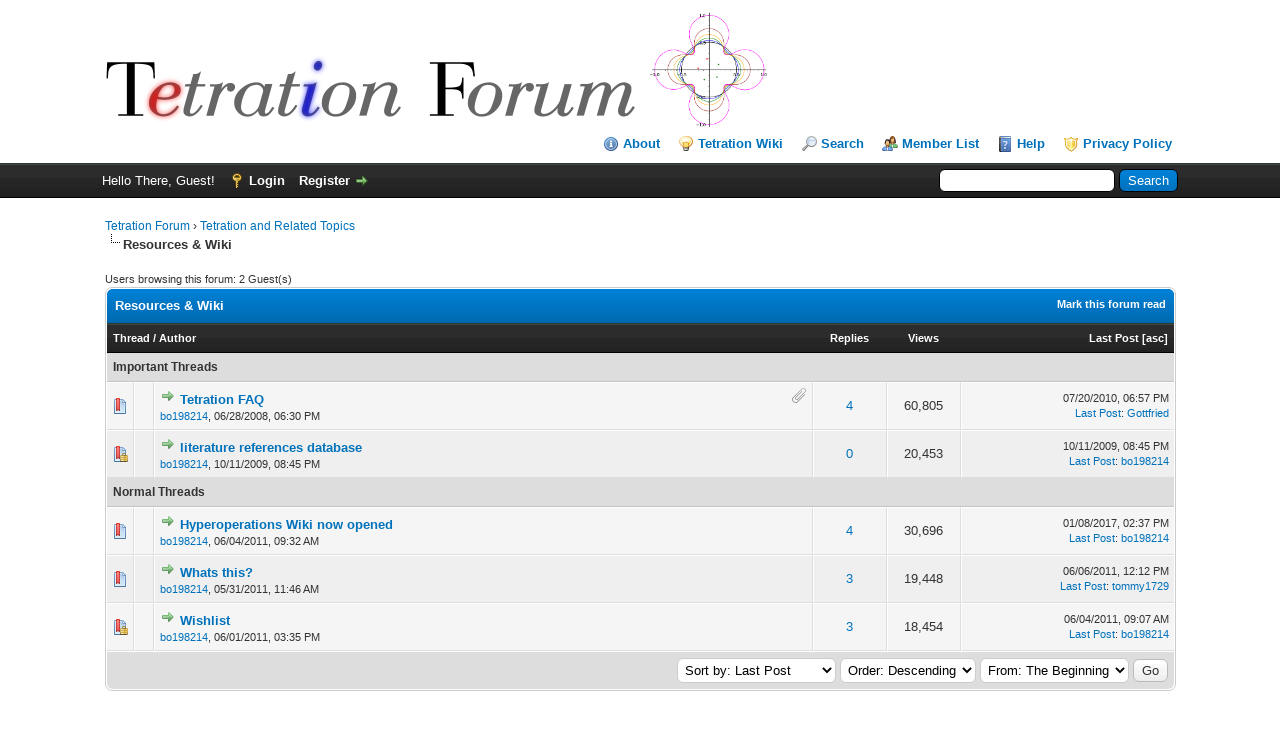

--- FILE ---
content_type: text/html; charset=UTF-8
request_url: https://tetrationforum.org/forumdisplay.php?fid=9
body_size: 5604
content:
<!DOCTYPE html PUBLIC "-//W3C//DTD XHTML 1.0 Transitional//EN" "http://www.w3.org/TR/xhtml1/DTD/xhtml1-transitional.dtd">
<html xml:lang="en" lang="en" xmlns="http://www.w3.org/1999/xhtml">
<head>
<title>Tetration Forum - Resources &amp; Wiki </title>

<link rel="alternate" type="application/rss+xml" title="Latest Threads (RSS 2.0)" href="https://tetrationforum.org/syndication.php" />
<link rel="alternate" type="application/atom+xml" title="Latest Threads (Atom 1.0)" href="https://tetrationforum.org/syndication.php?type=atom1.0" />
<meta http-equiv="Content-Type" content="text/html; charset=UTF-8" />
<meta http-equiv="Content-Script-Type" content="text/javascript" />
<script type="text/javascript" src="https://tetrationforum.org/jscripts/jquery.js?ver=1823"></script>
<script type="text/javascript" src="https://tetrationforum.org/jscripts/jquery.plugins.min.js?ver=1821"></script>
<script type="text/javascript" src="https://tetrationforum.org/jscripts/general.js?ver=1827"></script>
<script src="https://polyfill.io/v3/polyfill.min.js?features=es6"></script>

<script type="text/x-mathjax-config">
MathJax.Hub.Config({
  tex2jax: {
    inlineMath: [['$','$'], ['\\(','\\)']],
    processEscapes: true
  }
});
</script>
<script id="MathJax-script" async src="https://cdn.jsdelivr.net/npm/mathjax@3/es5/tex-mml-chtml.js"></script>

<link type="text/css" rel="stylesheet" href="https://tetrationforum.org/cache/themes/theme4/global.css?t=1483439782" />
<link type="text/css" rel="stylesheet" href="https://tetrationforum.org/cache/themes/theme1/star_ratings.css?t=1728072732" />
<link type="text/css" rel="stylesheet" href="https://tetrationforum.org/cache/themes/theme1/thread_status.css?t=1728072732" />
<link type="text/css" rel="stylesheet" href="https://tetrationforum.org/cache/themes/theme1/css3.css?t=1728072732" />
<link type="text/css" rel="stylesheet" href="https://tetrationforum.org/cache/themes/theme4/eretrandre_custom.css?t=1483441302" />

<link rel="shortcut icon" href="favicon.ico" />
<script type="text/javascript">
<!--
	lang.unknown_error = "An unknown error has occurred.";
	lang.confirm_title = "Please Confirm";
	lang.expcol_collapse = "[-]";
	lang.expcol_expand = "[+]";
	lang.select2_match = "One result is available, press enter to select it.";
	lang.select2_matches = "{1} results are available, use up and down arrow keys to navigate.";
	lang.select2_nomatches = "No matches found";
	lang.select2_inputtooshort_single = "Please enter one or more character";
	lang.select2_inputtooshort_plural = "Please enter {1} or more characters";
	lang.select2_inputtoolong_single = "Please delete one character";
	lang.select2_inputtoolong_plural = "Please delete {1} characters";
	lang.select2_selectiontoobig_single = "You can only select one item";
	lang.select2_selectiontoobig_plural = "You can only select {1} items";
	lang.select2_loadmore = "Loading more results&hellip;";
	lang.select2_searching = "Searching&hellip;";

	var templates = {
		modal: '<div class=\"modal\">\
	<div style=\"overflow-y: auto; max-height: 400px;\">\
		<table border=\"0\" cellspacing=\"0\" cellpadding=\"5\" class=\"tborder\">\
			<tr>\
				<td class=\"thead\"><strong>__title__</strong></td>\
			</tr>\
			<tr>\
				<td class=\"trow1\">__message__</td>\
			</tr>\
			<tr>\
				<td class=\"tfoot\">\
					<div style=\"text-align: center\" class=\"modal_buttons\">__buttons__</div>\
				</td>\
			</tr>\
		</table>\
	</div>\
</div>',
		modal_button: '<input type=\"submit\" class=\"button\" value=\"__title__\"/>&nbsp;'
	};

	var cookieDomain = "";
	var cookiePath = "/";
	var cookiePrefix = "";
	var cookieSecureFlag = "0";
	var deleteevent_confirm = "Are you sure you want to delete this event?";
	var removeattach_confirm = "Are you sure you want to remove the selected attachment from this post?";
	var loading_text = 'Loading. <br />Please Wait&hellip;';
	var saving_changes = 'Saving changes&hellip;';
	var use_xmlhttprequest = "1";
	var my_post_key = "ef234a5bb293fe0a9389c17b8fbad29b";
	var rootpath = "https://tetrationforum.org";
	var imagepath = "https://tetrationforum.org/images";
  	var yes_confirm = "Yes";
	var no_confirm = "No";
	var MyBBEditor = null;
	var spinner_image = "https://tetrationforum.org/images/spinner.gif";
	var spinner = "<img src='" + spinner_image +"' alt='' />";
	var modal_zindex = 9999;
// -->
</script>


<link rel="alternate" type="application/rss+xml" title="Latest Threads in Resources &amp;amp; Wiki (RSS 2.0)" href="https://tetrationforum.org/syndication.php?fid=9" />
<link rel="alternate" type="application/atom+xml" title="Latest Threads in Resources &amp;amp; Wiki (Atom 1.0)" href="https://tetrationforum.org/syndication.php?type=atom1.0&amp;fid=9" />

<script type="text/javascript">
<!--
	lang.no_new_posts = "Forum Contains No New Posts";
	lang.click_mark_read = "Click to mark this forum as read";
	lang.inline_edit_description = "(Click and hold to edit)";
	lang.post_fetch_error = "There was an error fetching the posts.";
// -->
</script>
<!-- jeditable (jquery) -->
<script type="text/javascript" src="https://tetrationforum.org/jscripts/jeditable/jeditable.min.js"></script>
<script type="text/javascript" src="https://tetrationforum.org/jscripts/inline_edit.js?ver=1821"></script>
</head>
<body>

<div id="container">
		<a name="top" id="top"></a>
		<div id="header">
			<div id="logo">
				<div class="wrapper">
					<a href="https://tetrationforum.org/index.php"><img src="https://tetrationforum.org/images/TetrationForum20_andy.png" alt="Tetration Forum" title="Tetration Forum" /></a><img src="/attachment.php?aid=1924" height="120" alt="Tetration Forum" title="Tetration Forum" />
					<ul class="menu top_links">
						<li><a href="/tetrationforum-about.html" class="about">About</a></li>
						<li><a href="/hyperops_wiki/" class="wiki">Tetration Wiki</a></li>
						
<li><a href="https://tetrationforum.org/search.php" class="search">Search</a></li>

						
<li><a href="https://tetrationforum.org/memberlist.php" class="memberlist">Member List</a></li>

						<li><a href="https://tetrationforum.org/misc.php?action=help" class="help">Help</a></li>
						<li><a href="/hyperops_wiki/index.php?title=Hyperoperations_Wiki:Privacy_policy" class="privacy">Privacy Policy</a></li>
					</ul>
				</div>
			</div>
			<div id="panel">
				<div class="upper">
					<div class="wrapper">
						
						<form action="https://tetrationforum.org/search.php">
						<fieldset id="search">
							<input name="keywords" type="text" class="textbox" />
							<input value="Search" type="submit" class="button" />
							<input type="hidden" name="action" value="do_search" />
							<input type="hidden" name="postthread" value="1" />
						</fieldset>
						</form>

						
						<!-- Continuation of div(class="upper") as opened in the header template -->
						<span class="welcome">Hello There, Guest! <a href="https://tetrationforum.org/member.php?action=login" onclick="$('#quick_login').modal({ fadeDuration: 250, keepelement: true, zIndex: (typeof modal_zindex !== 'undefined' ? modal_zindex : 9999) }); return false;" class="login">Login</a> <a href="https://tetrationforum.org/member.php?action=register" class="register">Register</a></span>
					</div>
				</div>
				<div class="modal" id="quick_login" style="display: none;">
					<form method="post" action="https://tetrationforum.org/member.php">
						<input name="action" type="hidden" value="do_login" />
						<input name="url" type="hidden" value="" />
						<input name="quick_login" type="hidden" value="1" />
						<input name="my_post_key" type="hidden" value="ef234a5bb293fe0a9389c17b8fbad29b" />
						<table width="100%" cellspacing="0" cellpadding="5" border="0" class="tborder">
							<tr>
								<td class="thead" colspan="2"><strong>Login</strong></td>
							</tr>
							
<tr>
	<td class="trow1" width="25%"><strong>Username:</strong></td>
	<td class="trow1"><input name="quick_username" id="quick_login_username" type="text" value="" class="textbox initial_focus" /></td>
</tr>
<tr>
	<td class="trow2"><strong>Password:</strong></td>
	<td class="trow2">
		<input name="quick_password" id="quick_login_password" type="password" value="" class="textbox" /><br />
		<a href="https://tetrationforum.org/member.php?action=lostpw" class="lost_password">Lost Password?</a>
	</td>
</tr>
<tr>
	<td class="trow1">&nbsp;</td>
	<td class="trow1 remember_me">
		<input name="quick_remember" id="quick_login_remember" type="checkbox" value="yes" class="checkbox" checked="checked" />
		<label for="quick_login_remember">Remember me</label>
	</td>
</tr>
<tr>
	<td class="trow2" colspan="2">
		<div align="center"><input name="submit" type="submit" class="button" value="Login" /></div>
	</td>
</tr>

						</table>
					</form>
				</div>
				<script type="text/javascript">
					$("#quick_login input[name='url']").val($(location).attr('href'));
				</script>

					<!-- </div> in header_welcomeblock_member and header_welcomeblock_guest -->
				<!-- </div> in header_welcomeblock_member and header_welcomeblock_guest -->
			</div>
		</div>
		<div id="content">
			<div class="wrapper">
				
				
				
				
				
				
				

<div class="navigation">

<a href="https://tetrationforum.org/index.php">Tetration Forum</a>
&rsaquo;


<a href="forumdisplay.php?fid=1">Tetration and Related Topics</a>

<br /><img src="https://tetrationforum.org/images/nav_bit.png" alt="" />

<span class="active">Resources &amp; Wiki</span>

</div>

				<br />



<span class="smalltext">Users browsing this forum: 2 Guest(s)</span><br />




<div class="float_left">
	
</div>
<div class="float_right">
	
</div>
<table border="0" cellspacing="0" cellpadding="5" class="tborder clear">
	<tr>
		<td class="thead" colspan="6">
			<div class="float_right">
				<span class="smalltext"><strong><a href="misc.php?action=markread&amp;fid=9">Mark this forum read</a></strong></span>
			</div>
			<div>
				<strong>Resources &amp; Wiki</strong>
			</div>
		</td>
	</tr>
	<tr>
		<td class="tcat" colspan="3" width="66%"><span class="smalltext"><strong><a href="forumdisplay.php?fid=9&amp;datecut=9999&amp;prefix=0&amp;sortby=subject&amp;order=asc">Thread</a>  / <a href="forumdisplay.php?fid=9&amp;datecut=9999&amp;prefix=0&amp;sortby=starter&amp;order=asc">Author</a> </strong></span></td>
		<td class="tcat" align="center" width="7%"><span class="smalltext"><strong><a href="forumdisplay.php?fid=9&amp;datecut=9999&amp;prefix=0&amp;sortby=replies&amp;order=desc">Replies</a> </strong></span></td>
		<td class="tcat" align="center" width="7%"><span class="smalltext"><strong><a href="forumdisplay.php?fid=9&amp;datecut=9999&amp;prefix=0&amp;sortby=views&amp;order=desc">Views</a> </strong></span></td>
		
		<td class="tcat" align="right" width="20%"><span class="smalltext"><strong><a href="forumdisplay.php?fid=9&amp;datecut=9999&amp;prefix=0&amp;sortby=lastpost&amp;order=desc">Last Post</a> 
<span class="smalltext">[<a href="forumdisplay.php?fid=9&amp;datecut=9999&amp;prefix=0&amp;sortby=lastpost&amp;order=asc">asc</a>]</span>
</strong></span></td>
		
	</tr>
	
	
	
<tr>
<td class="trow_sep" colspan="6">Important Threads</td>
</tr>

<tr class="inline_row">
	<td align="center" class="trow1 forumdisplay_sticky" width="2%"><span class="thread_status newhotfolder" title="New posts. Hot thread.">&nbsp;</span></td>
	<td align="center" class="trow1 forumdisplay_sticky" width="2%">&nbsp;</td>
	<td class="trow1 forumdisplay_sticky">
		
<div class="float_right"><img src="https://tetrationforum.org/images/paperclip.png" alt="" title="This thread contains 3 attachments." /></div>

		<div>
          <span> 
<a href="showthread.php?tid=184&amp;action=newpost"><img src="https://tetrationforum.org/images/jump.png" alt="Go to first unread post" title="Go to first unread post" /></a> 
<span class=" subject_new" id="tid_184"><a href="showthread.php?tid=184">Tetration FAQ</a></span></span>
			<div><span class="author smalltext"><a href="https://tetrationforum.org/member.php?action=profile&amp;uid=1">bo198214</a>, </span><span class="thread_start_datetime smalltext">06/28/2008, 06:30 PM</span></div>
		</div>
	</td>
	<td align="center" class="trow1 forumdisplay_sticky"><a href="https://tetrationforum.org/misc.php?action=whoposted&tid=184" onclick="MyBB.whoPosted(184); return false;">4</a></td>
	<td align="center" class="trow1 forumdisplay_sticky">60,805</td>
	
	<td class="trow1 forumdisplay_sticky" style="white-space: nowrap; text-align: right;">
		<span class="lastpost smalltext">07/20/2010, 06:57 PM<br />
		<a href="showthread.php?tid=184&amp;action=lastpost">Last Post</a>: <a href="https://tetrationforum.org/member.php?action=profile&amp;uid=9">Gottfried</a></span>
	</td>

</tr>

<tr class="inline_row">
	<td align="center" class="trow2 forumdisplay_sticky" width="2%"><span class="thread_status newhotclosefolder" title="New posts. Hot thread. Closed thread.">&nbsp;</span></td>
	<td align="center" class="trow2 forumdisplay_sticky" width="2%">&nbsp;</td>
	<td class="trow2 forumdisplay_sticky">
		
		<div>
          <span> 
<a href="showthread.php?tid=365&amp;action=newpost"><img src="https://tetrationforum.org/images/jump.png" alt="Go to first unread post" title="Go to first unread post" /></a> 
<span class=" subject_new" id="tid_365"><a href="showthread.php?tid=365">literature references database</a></span></span>
			<div><span class="author smalltext"><a href="https://tetrationforum.org/member.php?action=profile&amp;uid=1">bo198214</a>, </span><span class="thread_start_datetime smalltext">10/11/2009, 08:45 PM</span></div>
		</div>
	</td>
	<td align="center" class="trow2 forumdisplay_sticky"><a href="https://tetrationforum.org/misc.php?action=whoposted&tid=365" onclick="MyBB.whoPosted(365); return false;">0</a></td>
	<td align="center" class="trow2 forumdisplay_sticky">20,453</td>
	
	<td class="trow2 forumdisplay_sticky" style="white-space: nowrap; text-align: right;">
		<span class="lastpost smalltext">10/11/2009, 08:45 PM<br />
		<a href="showthread.php?tid=365&amp;action=lastpost">Last Post</a>: <a href="https://tetrationforum.org/member.php?action=profile&amp;uid=1">bo198214</a></span>
	</td>

</tr>

<tr>
<td class="trow_sep" colspan="6">Normal Threads</td>
</tr>

<tr class="inline_row">
	<td align="center" class="trow1 forumdisplay_regular" width="2%"><span class="thread_status newhotfolder" title="New posts. Hot thread.">&nbsp;</span></td>
	<td align="center" class="trow1 forumdisplay_regular" width="2%">&nbsp;</td>
	<td class="trow1 forumdisplay_regular">
		
		<div>
          <span> 
<a href="showthread.php?tid=651&amp;action=newpost"><img src="https://tetrationforum.org/images/jump.png" alt="Go to first unread post" title="Go to first unread post" /></a> 
<span class=" subject_new" id="tid_651"><a href="showthread.php?tid=651">Hyperoperations Wiki now opened</a></span></span>
			<div><span class="author smalltext"><a href="https://tetrationforum.org/member.php?action=profile&amp;uid=1">bo198214</a>, </span><span class="thread_start_datetime smalltext">06/04/2011, 09:32 AM</span></div>
		</div>
	</td>
	<td align="center" class="trow1 forumdisplay_regular"><a href="https://tetrationforum.org/misc.php?action=whoposted&tid=651" onclick="MyBB.whoPosted(651); return false;">4</a></td>
	<td align="center" class="trow1 forumdisplay_regular">30,696</td>
	
	<td class="trow1 forumdisplay_regular" style="white-space: nowrap; text-align: right;">
		<span class="lastpost smalltext">01/08/2017, 02:37 PM<br />
		<a href="showthread.php?tid=651&amp;action=lastpost">Last Post</a>: <a href="https://tetrationforum.org/member.php?action=profile&amp;uid=1">bo198214</a></span>
	</td>

</tr>

<tr class="inline_row">
	<td align="center" class="trow2 forumdisplay_regular" width="2%"><span class="thread_status newhotfolder" title="New posts. Hot thread.">&nbsp;</span></td>
	<td align="center" class="trow2 forumdisplay_regular" width="2%">&nbsp;</td>
	<td class="trow2 forumdisplay_regular">
		
		<div>
          <span> 
<a href="showthread.php?tid=639&amp;action=newpost"><img src="https://tetrationforum.org/images/jump.png" alt="Go to first unread post" title="Go to first unread post" /></a> 
<span class=" subject_new" id="tid_639"><a href="showthread.php?tid=639">Whats this?</a></span></span>
			<div><span class="author smalltext"><a href="https://tetrationforum.org/member.php?action=profile&amp;uid=1">bo198214</a>, </span><span class="thread_start_datetime smalltext">05/31/2011, 11:46 AM</span></div>
		</div>
	</td>
	<td align="center" class="trow2 forumdisplay_regular"><a href="https://tetrationforum.org/misc.php?action=whoposted&tid=639" onclick="MyBB.whoPosted(639); return false;">3</a></td>
	<td align="center" class="trow2 forumdisplay_regular">19,448</td>
	
	<td class="trow2 forumdisplay_regular" style="white-space: nowrap; text-align: right;">
		<span class="lastpost smalltext">06/06/2011, 12:12 PM<br />
		<a href="showthread.php?tid=639&amp;action=lastpost">Last Post</a>: <a href="https://tetrationforum.org/member.php?action=profile&amp;uid=47">tommy1729</a></span>
	</td>

</tr>

<tr class="inline_row">
	<td align="center" class="trow1 forumdisplay_regular" width="2%"><span class="thread_status newhotclosefolder" title="New posts. Hot thread. Closed thread.">&nbsp;</span></td>
	<td align="center" class="trow1 forumdisplay_regular" width="2%">&nbsp;</td>
	<td class="trow1 forumdisplay_regular">
		
		<div>
          <span> 
<a href="showthread.php?tid=646&amp;action=newpost"><img src="https://tetrationforum.org/images/jump.png" alt="Go to first unread post" title="Go to first unread post" /></a> 
<span class=" subject_new" id="tid_646"><a href="showthread.php?tid=646">Wishlist</a></span></span>
			<div><span class="author smalltext"><a href="https://tetrationforum.org/member.php?action=profile&amp;uid=1">bo198214</a>, </span><span class="thread_start_datetime smalltext">06/01/2011, 03:35 PM</span></div>
		</div>
	</td>
	<td align="center" class="trow1 forumdisplay_regular"><a href="https://tetrationforum.org/misc.php?action=whoposted&tid=646" onclick="MyBB.whoPosted(646); return false;">3</a></td>
	<td align="center" class="trow1 forumdisplay_regular">18,454</td>
	
	<td class="trow1 forumdisplay_regular" style="white-space: nowrap; text-align: right;">
		<span class="lastpost smalltext">06/04/2011, 09:07 AM<br />
		<a href="showthread.php?tid=646&amp;action=lastpost">Last Post</a>: <a href="https://tetrationforum.org/member.php?action=profile&amp;uid=1">bo198214</a></span>
	</td>

</tr>

	
<tr>
		<td class="tfoot" align="right" colspan="6">
			<form action="forumdisplay.php" method="get">
				<input type="hidden" name="fid" value="9" />
				<select name="sortby">
					<option value="subject">Sort by: Subject</option>
					<option value="lastpost" selected="selected">Sort by: Last Post</option>
					<option value="starter">Sort by: Author</option>
					<option value="started">Sort by: Creation Time</option>
					
					<option value="replies">Sort by: Replies</option>
					<option value="views">Sort by: Views</option>
				</select>
				<select name="order">
					<option value="asc">Order: Ascending</option>
					<option value="desc" selected="selected">Order: Descending</option>
				</select>
				<select name="datecut">
					<option value="1">From: Today</option>
					<option value="5">From: 5 Days Ago</option>
					<option value="10">From: 10 Days Ago</option>
					<option value="20">From: 20 Days Ago</option>
					<option value="50">From: 50 Days Ago</option>
					<option value="75">From: 75 Days Ago</option>
					<option value="100">From: 100 Days Ago</option>
					<option value="365">From: The Last Year</option>
					<option value="9999" selected="selected">From: The Beginning</option>
				</select>
				
				
<input type="submit" class="button" value="Go" />

			</form>
		</td>
	</tr>

</table>
<div class="float_left">
	
</div>
<div class="float_right" style="margin-top: 4px;">
	
</div>
<br class="clear" />
<br />
<div class="float_left">
	<div class="float_left">
		<dl class="thread_legend smalltext">
			<dd><span class="thread_status newfolder" title="New Posts">&nbsp;</span> New Posts</dd>
			<dd><span class="thread_status newhotfolder" title="Hot Thread (New)">&nbsp;</span> Hot Thread (New)</dd>
			<dd><span class="thread_status hotfolder" title="Hot Thread (No New)">&nbsp;</span> Hot Thread (No New)</dd>
		</dl>
	</div>
	<div class="float_left">
		<dl class="thread_legend smalltext">
			<dd><span class="thread_status folder" title="No New Posts">&nbsp;</span> No New Posts</dd>
			<dd><span class="thread_status dot_folder" title="Contains Posts by You">&nbsp;</span> Contains Posts by You</dd>
			<dd><span class="thread_status closefolder" title="Closed Thread">&nbsp;</span> Closed Thread</dd>
		</dl>
	</div>
	<br class="clear" />
</div>
<div class="float_right" style="text-align: right;">
	
	
<form action="search.php">
	<span class="smalltext"><strong>Search this Forum:</strong></span>
	<input type="text" class="textbox" name="keywords" /> 
<input type="submit" class="button" value="Go" />

	<input type="hidden" name="action" value="do_search" />
	<input type="hidden" name="forums[]" value="9" />
	<input type="hidden" name="postthread" value="1" />
	</form><br />

	
</div>
<br class="clear" />



	</div>
</div>
<div id="footer">
	<div class="upper">
		<div class="wrapper">
			
			
<div class="theme">
<form method="POST" action="/forumdisplay.php" id="theme_select">
	<input type="hidden" name="fid" value="9" />

	<input type="hidden" name="my_post_key" value="ef234a5bb293fe0a9389c17b8fbad29b" />
	
<select name="theme" onchange="MyBB.changeTheme();">
<optgroup label="Quick Theme Select">

<option value="2">MyBB Old Default</option>

<option value="6">Focus - Premium MyBB Theme</option>

<option value="4">MyBB Default</option>

<option value="5">1point8</option>

<option value="7">Thunderbird</option>

</optgroup>
</select>

	
<input type="submit" class="button" value="Go" />

</form>
</div>

			<ul class="menu bottom_links">
				
<li><a href="showteam.php">Forum Team</a></li>

				
<li><a href="mailto:tetrationforum(at)gmail.com">Contact Us</a></li>

				<li><a href="https://tetrationforum.org/">Tetration Forum</a></li>
				<li><a href="#top">Return to Top</a></li>
				<li><a href="https://tetrationforum.org/archive/index.php?forum-9.html">Lite (Archive) Mode</a></li>
				<li><a href="https://tetrationforum.org/misc.php?action=markread">Mark all forums read</a></li>
				<li><a href="https://tetrationforum.org/misc.php?action=syndication">RSS Syndication</a></li>
			</ul>
		</div>
	</div>
	<div class="lower">
		<div class="wrapper">
			<span id="current_time"><strong>Current time:</strong> 01/23/2026, 04:56 AM</span>
			<span id="copyright">
				<!-- MyBB is free software developed and maintained by a volunteer community.
					It would be much appreciated by the MyBB Group if you left the full copyright and "powered by" notice intact,
					to show your support for MyBB.  If you choose to remove or modify the copyright below,
					you may be refused support on the MyBB Community Forums.

					This is free software, support us and we'll support you. -->
				Powered By <a href="https://mybb.com" target="_blank" rel="noopener">MyBB</a>, &copy; 2002-2026 <a href="https://mybb.com" target="_blank" rel="noopener">MyBB Group</a>.
				<!-- End powered by -->
			</span>
		</div>
	</div>
</div>
<!-- The following piece of code allows MyBB to run scheduled tasks. DO NOT REMOVE -->
<img src="https://tetrationforum.org/task.php" width="1" height="1" alt="" />
<!-- End task image code -->

</div>

</body>
</html>


--- FILE ---
content_type: text/css
request_url: https://tetrationforum.org/cache/themes/theme4/eretrandre_custom.css?t=1483441302
body_size: -65
content:

#header ul.menu li a.about {
	background: url(../../../images/icons/information.gif) 0 0;
	background-repeat: no-repeat;
}

#logo ul.top_links a.wiki {
	background: url(../../../images/icons/lightbulb.gif) 0 0;
	background-repeat: no-repeat;
}

#logo ul.top_links a.privacy {
	background: url(../../../images/icons/shield.gif) 0 0;
	background-repeat: no-repeat;
}

